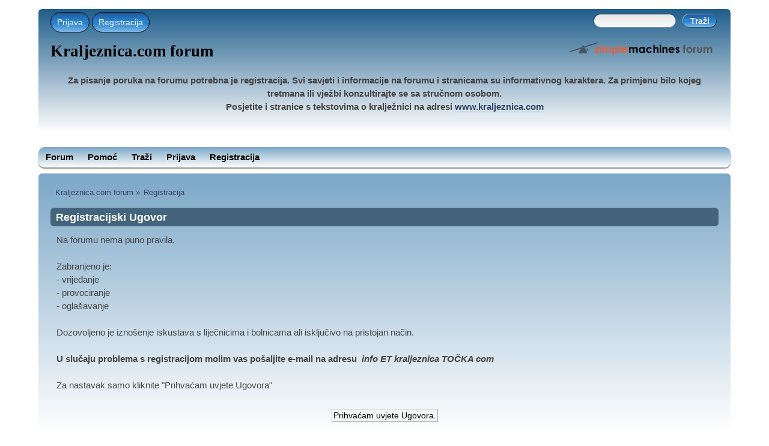

--- FILE ---
content_type: text/html; charset=UTF-8
request_url: https://kraljeznica.com/forum/register/?PHPSESSID=ecf46e4a1d7adb980a0d993710d4e8ac
body_size: 2748
content:
<!DOCTYPE html PUBLIC "-//W3C//DTD XHTML 1.0 Transitional//EN" "http://www.w3.org/TR/xhtml1/DTD/xhtml1-transitional.dtd">
<html xmlns="http://www.w3.org/1999/xhtml">
<head><link rel="stylesheet" type="text/css" href="https://kraljeznica.com/forum/Themes/mobile-desktop/css/index.css?fin20" /><style  type="text/css">
body{background:#fff;}
body{font:95%/150% Helvetica, sans-serif;}
.windowbg, #preview_body{background-color:#f0f4f7;}
.windowbg, #preview_body{color:#000;}
.windowbg2, #preview_body{background-color:#f0f4f7;}
.windowbg2, #preview_body{color:#000;}
.windowbg3, #preview_body{background-color:#cacdd3;}
.windowbg3, #preview_body{color:#000;}
h3.catbg, h3.catbg2, h3.titlebg, h4.titlebg, h4.catbg{overflow:hidden;height:31px;line-height:31px;font-size:1.2em;font-weight:bold;}
h3.catbg a:link, h3.catbg a:visited, h4.catbg a:link, h4.catbg a:visited, h3.catbg, .table_list tbody.header td, .table_list tbody.header td a{color:#fff;}
h3.titlebg a, h3.titlebg, h4.titlebg, h4.titlebg a{color:#000;}
div.cat_bar{background:#43647C;}
div.cat_bar{border-radius: 6px;}
div.title_barIC{background:linear-gradient(to bottom, #7BA7C7 0%, #FFFFFF 100%);}
div.title_barIC{border-radius: 6px;}
.dropmenu {background:linear-gradient(to bottom, #7BA7C7 0%, #FFFFFF 100%);}
.dropmenu {border-radius:10px;}
.dropmenu {margin-bottom: 10px;}
.dropmenu a{color:#000;}
.dropmenu .current a, .dropmenu li:hover > a{background:#eeeeee;}
.dropmenu ul{background:#eeeeee;}
.dropmenu ul{border-radius: 6px;}
#header{background:linear-gradient(to bottom, #1F5E8C 0%, #FFFFFF 100%);}
#header{margin-bottom: 10px;}
#header{border-radius:6px;}
#content_section{background:linear-gradient(to bottom, #7BA7C7 0%, #FFFFFF 100%);}
#content_section{border-radius: 6px;}
h1.forumtitle{font-family:Comic Sans MS;}
h1.forumtitle{font-size:1.8em;}
h1.forumtitle a{color:#000;}
.table_list tbody.content td.info a.subject{font-size:130%;}
.table_list tbody.content td.info a.subject{color:#C33A0E;}
</style><script type="text/javascript" src="https://kraljeznica.com/forum/Themes/mobile-desktop/scripts/script.js?fin20"></script>
	<script type="text/javascript" src="https://kraljeznica.com/forum/Themes/mobile-desktop/scripts/theme.js?fin20"></script>
	<script type="text/javascript"><!-- // --><![CDATA[
		var smf_theme_url = "https://kraljeznica.com/forum/Themes/mobile-desktop";
		var smf_default_theme_url = "https://kraljeznica.com/forum/Themes/default";
		var smf_images_url = "https://kraljeznica.com/forum/Themes/mobile-desktop/images";
		var smf_scripturl = "https://kraljeznica.com/forum/index.php?PHPSESSID=ecf46e4a1d7adb980a0d993710d4e8ac&amp;";
		var smf_iso_case_folding = false;
		var smf_charset = "UTF-8";
		var ajax_notification_text = "Učitava se...";
		var ajax_notification_cancel_text = "Odustani";
	// ]]></script>
	<!-- Google tag (gtag.js) -->
	<script async src="https://www.googletagmanager.com/gtag/js?id=G-3V48KXER7F"></script>
	<script>
		window.dataLayer = window.dataLayer || [];
		function gtag(){dataLayer.push(arguments);}
		gtag("js", new Date());
		gtag("config", "G-3V48KXER7F");
	</script><script type="text/javascript" src="https://kraljeznica.com/forum/Themes/mobile-desktop/scripts/script.js?fin20" defer></script><script type="text/javascript" src="https://kraljeznica.com/forum/Themes/mobile-desktop/scripts/theme.js?fin20" defer></script><meta name="viewport" content="width=device-width, initial-scale=1"/>
	<meta http-equiv="Content-Type" content="text/html; charset=UTF-8" />
	<meta name="description" content="Registracijski Ugovor" />
	<title>Registracijski Ugovor</title>
	<link rel="help" href="https://kraljeznica.com/forum/help/?PHPSESSID=ecf46e4a1d7adb980a0d993710d4e8ac" />
	<link rel="search" href="https://kraljeznica.com/forum/search/?PHPSESSID=ecf46e4a1d7adb980a0d993710d4e8ac" />
	<link rel="contents" href="https://kraljeznica.com/forum/index.php?PHPSESSID=ecf46e4a1d7adb980a0d993710d4e8ac" />
	<link rel="alternate" type="application/rss+xml" title="Kraljeznica.com forum - RSS" href="https://kraljeznica.com/forum/.xml/?type=rss;PHPSESSID=ecf46e4a1d7adb980a0d993710d4e8ac" />
</head>
<body>
<div id="wrapper" style="width: 90%">
<div id="header"><div class="frame"><div id="top_section"><div class="user"><script type="text/javascript" src="https://kraljeznica.com/forum/Themes/mobile-desktop/scripts/sha1.js"></script>
				<form id="guest_form" action="https://kraljeznica.com/forum/index.php?action=login2;PHPSESSID=ecf46e4a1d7adb980a0d993710d4e8ac" method="post" accept-charset="UTF-8"  onsubmit="hashLoginPassword(this, '5cae4f80e368921d21464404f5073d90');">
				<label for="popupwindows" class="teknoromibutton">Prijava</label>
				<label class="teknoromibutton"><a href="https://kraljeznica.com/forum/register/?PHPSESSID=ecf46e4a1d7adb980a0d993710d4e8ac">Registracija</a></label>
					 <input type="checkbox" class="teknoromiwindows" id="popupwindows" name="popupwindows"/>
					 <label class="popupwindows">
					<span style="float: left; margin-top: 10px;">Username:</span><input name="user" class="form-text" type="text"/>
					<span style="float: left; margin-top: 24px;">password:</span><input name="passwrd" class="form-text" type="password"/>
					<input type="submit" value="Prijava" class="button_submit" /><input type="hidden" name="hash_passwrd" value="" /><input type="hidden" name="bc308fb064" value="5cae4f80e368921d21464404f5073d90" /><br /><label for="popupwindows" class="tekbutton" id="close">X</label>
					</label></form></div><div class="news normaltext">
				<form id="search_form" action="https://kraljeznica.com/forum/search2/?PHPSESSID=ecf46e4a1d7adb980a0d993710d4e8ac" method="post" accept-charset="UTF-8">
					<input type="text" name="search" value="" class="input_text" />&nbsp;
					<input type="submit" name="submit" value="Traži" class="button_submit" />
					<input type="hidden" name="advanced" value="0" /></form></div></div>
			 <h1 class="forumtitle">
				<a href="https://kraljeznica.com/forum/index.php?PHPSESSID=ecf46e4a1d7adb980a0d993710d4e8ac">Kraljeznica.com forum</a>
			</h1><img id="smflogo" src="https://kraljeznica.com/forum/Themes/mobile-desktop/images/smflogo.png" alt="Simple Machines Forum" title="Simple Machines Forum" />
		<br class="clear" /><p style="text-align: center;"><strong>Za pisanje poruka na forumu potrebna je registracija. Svi savjeti i informacije na forumu i stranicama su informativnog karaktera. Za primjenu bilo kojeg tretmana ili vježbi konzultirajte se sa stručnom osobom. </strong><br /><strong>Posjetite i stranice s tekstovima o kralježnici na adresi <a href="http://www.kraljeznica.com" class="bbc_link" target="_blank" rel="noopener noreferrer">www.kraljeznica.com</a></strong></p>
	</div></div><ul class="dropmenu"><li id="button_home"><a class="" href="https://kraljeznica.com/forum/index.php?PHPSESSID=ecf46e4a1d7adb980a0d993710d4e8ac"><span class="last ">Forum</span></a></li><li id="button_help"><a class="" href="https://kraljeznica.com/forum/help/?PHPSESSID=ecf46e4a1d7adb980a0d993710d4e8ac"><span class="">Pomoć</span></a></li><li id="button_search"><a class="" href="https://kraljeznica.com/forum/search/?PHPSESSID=ecf46e4a1d7adb980a0d993710d4e8ac"><span class="">Traži</span></a></li><li id="button_login"><a class="" href="https://kraljeznica.com/forum/index.php?action=login;PHPSESSID=ecf46e4a1d7adb980a0d993710d4e8ac"><span class="">Prijava</span></a></li><li id="button_register"><a class="active " href="https://kraljeznica.com/forum/register/?PHPSESSID=ecf46e4a1d7adb980a0d993710d4e8ac"><span class="last ">Registracija</span></a></li></ul><div id="content_section"><div class="frame"><div id="main_content_section"><div class="navigate_section">
		<ul>
			<li>
				<a href="https://kraljeznica.com/forum/index.php?PHPSESSID=ecf46e4a1d7adb980a0d993710d4e8ac"><span>Kraljeznica.com forum</span></a> &#187;</li>
			<li class="last">
				<a href="https://kraljeznica.com/forum/register/?PHPSESSID=ecf46e4a1d7adb980a0d993710d4e8ac"><span>Registracija</span></a></li></ul></div>
		<form action="https://kraljeznica.com/forum/register/?PHPSESSID=ecf46e4a1d7adb980a0d993710d4e8ac" method="post" accept-charset="UTF-8" id="registration">
			<div class="cat_bar">
				<h3 class="catbg">Registracijski Ugovor</h3>
			</div>
			<span class="upperframe"><span></span></span>
			<div class="roundframe">
				<div>Na forumu nema puno pravila. <br /><br />Zabranjeno je:<br />- vrijeđanje<br />- provociranje<br />- oglašavanje<br /><br />Dozovoljeno je iznošenje iskustava s liječnicima i bolnicama ali isključivo na pristojan način.<br /><br /><b>U slučaju problema s registracijom molim vas pošaljite e-mail na adresu &nbsp;<i>info ET kraljeznica TOČKA com</i></b><br /><br />Za nastavak samo kliknite "Prihvaćam uvjete Ugovora"</div>
			</div>
			<span class="lowerframe"><span></span></span>
			<div id="confirm_buttons">
				<input type="submit" name="accept_agreement" value="Prihvaćam uvjete Ugovora." class="button_submit" />
			</div>
			<input type="hidden" name="step" value="1" />
		</form></div></div></div>
	<div id="footer_section"><div class="frame">
		<ul class="reset"><li class="copyright">
			<span class="smalltext" style="display: inline; visibility: visible; font-family: Verdana, Arial, sans-serif;"><a href="https://kraljeznica.com/forum/credits/?PHPSESSID=ecf46e4a1d7adb980a0d993710d4e8ac" title="Simple Machines Forum" target="_blank" class="new_win">SMF 2.0.19</a> |
 <a href="http://www.simplemachines.org/about/smf/license.php" title="License" target="_blank" class="new_win">SMF &copy; 2013</a>, <a href="http://www.simplemachines.org" title="Simple Machines" target="_blank" class="new_win">Simple Machines</a>
			</span></li><li><a href="http://smf.teknoromi.com/index.php" title="smf destek">smf destek</a></li></ul></div></div></div></body></html>

--- FILE ---
content_type: application/javascript
request_url: https://kraljeznica.com/forum/Themes/mobile-desktop/scripts/sha1.js
body_size: 1167
content:
/*
 * A JavaScript implementation of the Secure Hash Algorithm, SHA-1, as defined
 * in FIPS PUB 180-1
 * Version 2.1 Copyright Paul Johnston 2000 - 2002.
 * Other contributors: Greg Holt, Andrew Kepert, Ydnar, Lostinet
 * Distributed under the BSD License
 * See http://pajhome.org.uk/crypt/md5 for details.
 */

/*
 * Configurable variables. You may need to tweak these to be compatible with
 * the server-side, but the defaults work in most cases.
 */
 
 /*
 * @Theme mobile-desktop
 * @version 1.0
 * @author snrj <teknorom@teknoromi.com>
 * @copyright 2014 snrj
 * @license http://www.mozilla.org/MPL/MPL-1.1.html
 * 
 */
var hexcase=0;var b64pad="";var chrsz=8;function hex_sha1(s){return binb2hex(core_sha1(str2binb(s),s.length*chrsz));}
function b64_sha1(s){return binb2b64(core_sha1(str2binb(s),s.length*chrsz));}
function str_sha1(s){return binb2str(core_sha1(str2binb(s),s.length*chrsz));}
function hex_hmac_sha1(key,data){return binb2hex(core_hmac_sha1(key,data));}
function b64_hmac_sha1(key,data){return binb2b64(core_hmac_sha1(key,data));}
function str_hmac_sha1(key,data){return binb2str(core_hmac_sha1(key,data));}
function sha1_vm_test()
{return hex_sha1("abc")=="a9993e364706816aba3e25717850c26c9cd0d89d";}
function core_sha1(x,len)
{x[len>>5]|=0x80<<(24-len%32);x[((len+64>>9)<<4)+15]=len;var w=Array(80);var a=1732584193;var b=-271733879;var c=-1732584194;var d=271733878;var e=-1009589776;for(var i=0;i<x.length;i+=16)
{var olda=a;var oldb=b;var oldc=c;var oldd=d;var olde=e;for(var j=0;j<80;j++)
{if(j<16)w[j]=x[i+j];else w[j]=rol(w[j-3]^w[j-8]^w[j-14]^w[j-16],1);var t=safe_add(safe_add(rol(a,5),sha1_ft(j,b,c,d)),safe_add(safe_add(e,w[j]),sha1_kt(j)));e=d;d=c;c=rol(b,30);b=a;a=t;}
a=safe_add(a,olda);b=safe_add(b,oldb);c=safe_add(c,oldc);d=safe_add(d,oldd);e=safe_add(e,olde);}
return Array(a,b,c,d,e);}
function sha1_ft(t,b,c,d)
{if(t<20)return(b&c)|((~b)&d);if(t<40)return b^c^d;if(t<60)return(b&c)|(b&d)|(c&d);return b^c^d;}
function sha1_kt(t)
{return(t<20)?1518500249:(t<40)?1859775393:(t<60)?-1894007588:-899497514;}
function core_hmac_sha1(key,data)
{var bkey=str2binb(key);if(bkey.length>16)bkey=core_sha1(bkey,key.length*chrsz);var ipad=Array(16),opad=Array(16);for(var i=0;i<16;i++)
{ipad[i]=bkey[i]^0x36363636;opad[i]=bkey[i]^0x5C5C5C5C;}
var hash=core_sha1(ipad.concat(str2binb(data)),512+data.length*chrsz);return core_sha1(opad.concat(hash),512+160);}
function safe_add(x,y)
{var lsw=(x&0xFFFF)+(y&0xFFFF);var msw=(x>>16)+(y>>16)+(lsw>>16);return(msw<<16)|(lsw&0xFFFF);}
function rol(num,cnt)
{return(num<<cnt)|(num>>>(32-cnt));}
function str2binb(str)
{var bin=Array();for(var i=0,n=1+((str.length*chrsz)>>5);i<n;i++)
bin[i]=0;var mask=(1<<chrsz)-1;for(var i=0;i<str.length*chrsz;i+=chrsz)
bin[i>>5]|=(str.charCodeAt(i/chrsz)&mask)<<(24-i%32);return bin;}
function binb2str(bin)
{var str="";var mask=(1<<chrsz)-1;for(var i=0;i<bin.length*32;i+=chrsz)
str+=String.fromCharCode((bin[i>>5]>>>(24-i%32))&mask);return str;}
function binb2hex(binarray)
{var hex_tab=hexcase?"0123456789ABCDEF":"0123456789abcdef";var str="";for(var i=0;i<binarray.length*4;i++)
{str+=hex_tab.charAt((binarray[i>>2]>>((3-i%4)*8+4))&0xF)+hex_tab.charAt((binarray[i>>2]>>((3-i%4)*8))&0xF);}
return str;}
function binb2b64(binarray)
{var tab="ABCDEFGHIJKLMNOPQRSTUVWXYZabcdefghijklmnopqrstuvwxyz0123456789+/";var str="";for(var i=0;i<binarray.length*4;i+=3)
{var triplet=(((binarray[i>>2]>>8*(3-i%4))&0xFF)<<16)|(((binarray[i+1>>2]>>8*(3-(i+1)%4))&0xFF)<<8)|((binarray[i+2>>2]>>8*(3-(i+2)%4))&0xFF);for(var j=0;j<4;j++)
{if(i*8+j*6>binarray.length*32)str+=b64pad;else str+=tab.charAt((triplet>>6*(3-j))&0x3F);}}
return str;}